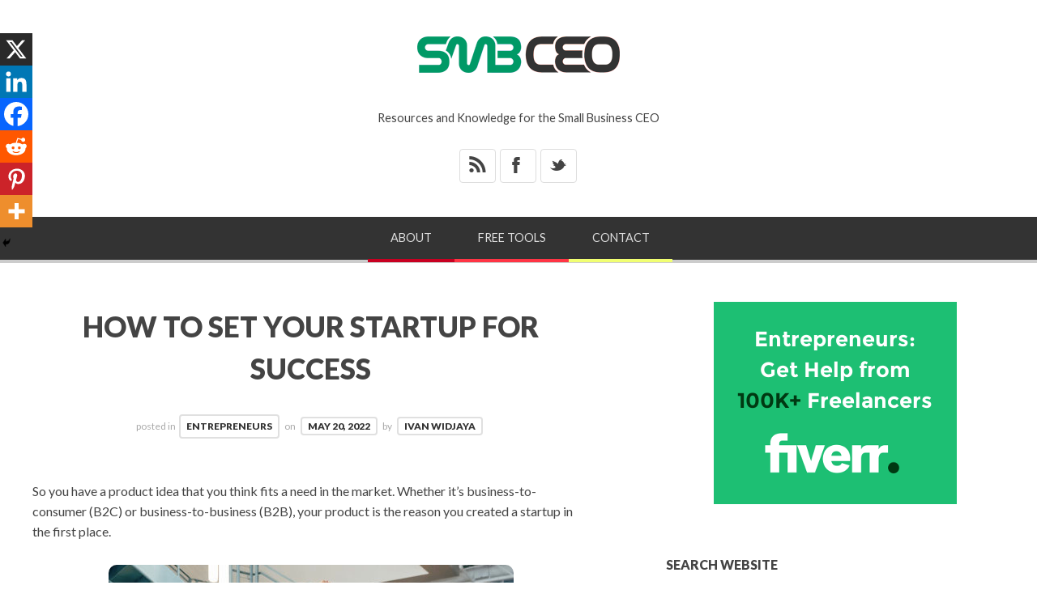

--- FILE ---
content_type: text/html; charset=UTF-8
request_url: https://www.smbceo.com/2022/05/20/how-to-set-your-startup-for-success/
body_size: 21206
content:
<!doctype html>

<html lang="en-US">
<head>
	<meta charset="UTF-8">
    <meta name="viewport" content="width=device-width, initial-scale=1, maximum-scale=1">
    <meta http-equiv="X-UA-Compatible" content="IE=edge,chrome=1">
	<meta name="google-adsense-account" content="ca-pub-1511023070444742">
    
	<title>How To Set Your Startup For Success - SMALL BUSINESS CEO</title>
    
    <!--[if lte IE 9]>
        <script src="https://www.smbceo.com/wp-content/themes/bloggy-v1-1-4/js/html5shiv.js"></script>
        <script src="https://www.smbceo.com/wp-content/themes/bloggy-v1-1-4/js/selectivizr-min.js"></script>
    <![endif]-->
	
		
	<meta name='robots' content='index, follow, max-image-preview:large, max-snippet:-1, max-video-preview:-1' />

	<!-- This site is optimized with the Yoast SEO plugin v26.7 - https://yoast.com/wordpress/plugins/seo/ -->
	<meta name="description" content="Your product is the reason you created a startup in the first place. Here is how to prepare your startup for success." />
	<link rel="canonical" href="https://www.smbceo.com/2022/05/20/how-to-set-your-startup-for-success/" />
	<meta property="og:locale" content="en_US" />
	<meta property="og:type" content="article" />
	<meta property="og:title" content="How To Set Your Startup For Success - SMALL BUSINESS CEO" />
	<meta property="og:description" content="Your product is the reason you created a startup in the first place. Here is how to prepare your startup for success." />
	<meta property="og:url" content="https://www.smbceo.com/2022/05/20/how-to-set-your-startup-for-success/" />
	<meta property="og:site_name" content="SMALL BUSINESS CEO" />
	<meta property="article:publisher" content="https://www.facebook.com/smbceo" />
	<meta property="article:published_time" content="2022-05-20T14:29:41+00:00" />
	<meta property="og:image" content="https://smbceo.com/wp-content/uploads/2022/05/startup-team-500-5.jpg" />
	<meta name="author" content="Ivan Widjaya" />
	<meta name="twitter:card" content="summary_large_image" />
	<meta name="twitter:creator" content="@smbizceo" />
	<meta name="twitter:site" content="@smbizceo" />
	<meta name="twitter:label1" content="Written by" />
	<meta name="twitter:data1" content="Ivan Widjaya" />
	<meta name="twitter:label2" content="Est. reading time" />
	<meta name="twitter:data2" content="4 minutes" />
	<script type="application/ld+json" class="yoast-schema-graph">{"@context":"https://schema.org","@graph":[{"@type":"Article","@id":"https://www.smbceo.com/2022/05/20/how-to-set-your-startup-for-success/#article","isPartOf":{"@id":"https://www.smbceo.com/2022/05/20/how-to-set-your-startup-for-success/"},"author":{"name":"Ivan Widjaya","@id":"https://www.smbceo.com/#/schema/person/a41d507a08576a7167213911e4093cfb"},"headline":"How To Set Your Startup For Success","datePublished":"2022-05-20T14:29:41+00:00","mainEntityOfPage":{"@id":"https://www.smbceo.com/2022/05/20/how-to-set-your-startup-for-success/"},"wordCount":792,"commentCount":0,"publisher":{"@id":"https://www.smbceo.com/#organization"},"image":{"@id":"https://www.smbceo.com/2022/05/20/how-to-set-your-startup-for-success/#primaryimage"},"thumbnailUrl":"https://smbceo.com/wp-content/uploads/2022/05/startup-team-500-5.jpg","keywords":["startup success"],"articleSection":["Entrepreneurs"],"inLanguage":"en-US","potentialAction":[{"@type":"CommentAction","name":"Comment","target":["https://www.smbceo.com/2022/05/20/how-to-set-your-startup-for-success/#respond"]}]},{"@type":"WebPage","@id":"https://www.smbceo.com/2022/05/20/how-to-set-your-startup-for-success/","url":"https://www.smbceo.com/2022/05/20/how-to-set-your-startup-for-success/","name":"How To Set Your Startup For Success - SMALL BUSINESS CEO","isPartOf":{"@id":"https://www.smbceo.com/#website"},"primaryImageOfPage":{"@id":"https://www.smbceo.com/2022/05/20/how-to-set-your-startup-for-success/#primaryimage"},"image":{"@id":"https://www.smbceo.com/2022/05/20/how-to-set-your-startup-for-success/#primaryimage"},"thumbnailUrl":"https://smbceo.com/wp-content/uploads/2022/05/startup-team-500-5.jpg","datePublished":"2022-05-20T14:29:41+00:00","description":"Your product is the reason you created a startup in the first place. Here is how to prepare your startup for success.","breadcrumb":{"@id":"https://www.smbceo.com/2022/05/20/how-to-set-your-startup-for-success/#breadcrumb"},"inLanguage":"en-US","potentialAction":[{"@type":"ReadAction","target":["https://www.smbceo.com/2022/05/20/how-to-set-your-startup-for-success/"]}]},{"@type":"ImageObject","inLanguage":"en-US","@id":"https://www.smbceo.com/2022/05/20/how-to-set-your-startup-for-success/#primaryimage","url":"https://smbceo.com/wp-content/uploads/2022/05/startup-team-500-5.jpg","contentUrl":"https://smbceo.com/wp-content/uploads/2022/05/startup-team-500-5.jpg"},{"@type":"BreadcrumbList","@id":"https://www.smbceo.com/2022/05/20/how-to-set-your-startup-for-success/#breadcrumb","itemListElement":[{"@type":"ListItem","position":1,"name":"Home","item":"https://www.smbceo.com/"},{"@type":"ListItem","position":2,"name":"How To Set Your Startup For Success"}]},{"@type":"WebSite","@id":"https://www.smbceo.com/#website","url":"https://www.smbceo.com/","name":"Small Business CEO","description":"Resources and Knowledge for the Small Business CEO","publisher":{"@id":"https://www.smbceo.com/#organization"},"alternateName":"SMBCEO","potentialAction":[{"@type":"SearchAction","target":{"@type":"EntryPoint","urlTemplate":"https://www.smbceo.com/?s={search_term_string}"},"query-input":{"@type":"PropertyValueSpecification","valueRequired":true,"valueName":"search_term_string"}}],"inLanguage":"en-US"},{"@type":"Organization","@id":"https://www.smbceo.com/#organization","name":"Small Business CEO","alternateName":"SMBCEO","url":"https://www.smbceo.com/","logo":{"@type":"ImageObject","inLanguage":"en-US","@id":"https://www.smbceo.com/#/schema/logo/image/","url":"https://www.smbceo.com/wp-content/uploads/2022/03/smbceo-200x200-1.jpg","contentUrl":"https://www.smbceo.com/wp-content/uploads/2022/03/smbceo-200x200-1.jpg","width":300,"height":300,"caption":"Small Business CEO"},"image":{"@id":"https://www.smbceo.com/#/schema/logo/image/"},"sameAs":["https://www.facebook.com/smbceo","https://x.com/smbizceo"]},{"@type":"Person","@id":"https://www.smbceo.com/#/schema/person/a41d507a08576a7167213911e4093cfb","name":"Ivan Widjaya","image":{"@type":"ImageObject","inLanguage":"en-US","@id":"https://www.smbceo.com/#/schema/person/image/","url":"https://secure.gravatar.com/avatar/7ac115a73c49d62f461670da0b49367e8df4244e8905c313d75715686bab1ba7?s=96&d=mm&r=g","contentUrl":"https://secure.gravatar.com/avatar/7ac115a73c49d62f461670da0b49367e8df4244e8905c313d75715686bab1ba7?s=96&d=mm&r=g","caption":"Ivan Widjaya"},"description":"Ivan Widjaya is the Owner of SMBCEO.com, as well as several other business blogs/online magazines. He is a Web publisher, Web property investor, blogger and Web property builder.","url":"https://www.smbceo.com/author/ivan-widjaya/"}]}</script>
	<!-- / Yoast SEO plugin. -->


<link rel='dns-prefetch' href='//fonts.googleapis.com' />
<style id='wp-img-auto-sizes-contain-inline-css' type='text/css'>
img:is([sizes=auto i],[sizes^="auto," i]){contain-intrinsic-size:3000px 1500px}
/*# sourceURL=wp-img-auto-sizes-contain-inline-css */
</style>
<style id='wp-block-library-inline-css' type='text/css'>
:root{--wp-block-synced-color:#7a00df;--wp-block-synced-color--rgb:122,0,223;--wp-bound-block-color:var(--wp-block-synced-color);--wp-editor-canvas-background:#ddd;--wp-admin-theme-color:#007cba;--wp-admin-theme-color--rgb:0,124,186;--wp-admin-theme-color-darker-10:#006ba1;--wp-admin-theme-color-darker-10--rgb:0,107,160.5;--wp-admin-theme-color-darker-20:#005a87;--wp-admin-theme-color-darker-20--rgb:0,90,135;--wp-admin-border-width-focus:2px}@media (min-resolution:192dpi){:root{--wp-admin-border-width-focus:1.5px}}.wp-element-button{cursor:pointer}:root .has-very-light-gray-background-color{background-color:#eee}:root .has-very-dark-gray-background-color{background-color:#313131}:root .has-very-light-gray-color{color:#eee}:root .has-very-dark-gray-color{color:#313131}:root .has-vivid-green-cyan-to-vivid-cyan-blue-gradient-background{background:linear-gradient(135deg,#00d084,#0693e3)}:root .has-purple-crush-gradient-background{background:linear-gradient(135deg,#34e2e4,#4721fb 50%,#ab1dfe)}:root .has-hazy-dawn-gradient-background{background:linear-gradient(135deg,#faaca8,#dad0ec)}:root .has-subdued-olive-gradient-background{background:linear-gradient(135deg,#fafae1,#67a671)}:root .has-atomic-cream-gradient-background{background:linear-gradient(135deg,#fdd79a,#004a59)}:root .has-nightshade-gradient-background{background:linear-gradient(135deg,#330968,#31cdcf)}:root .has-midnight-gradient-background{background:linear-gradient(135deg,#020381,#2874fc)}:root{--wp--preset--font-size--normal:16px;--wp--preset--font-size--huge:42px}.has-regular-font-size{font-size:1em}.has-larger-font-size{font-size:2.625em}.has-normal-font-size{font-size:var(--wp--preset--font-size--normal)}.has-huge-font-size{font-size:var(--wp--preset--font-size--huge)}.has-text-align-center{text-align:center}.has-text-align-left{text-align:left}.has-text-align-right{text-align:right}.has-fit-text{white-space:nowrap!important}#end-resizable-editor-section{display:none}.aligncenter{clear:both}.items-justified-left{justify-content:flex-start}.items-justified-center{justify-content:center}.items-justified-right{justify-content:flex-end}.items-justified-space-between{justify-content:space-between}.screen-reader-text{border:0;clip-path:inset(50%);height:1px;margin:-1px;overflow:hidden;padding:0;position:absolute;width:1px;word-wrap:normal!important}.screen-reader-text:focus{background-color:#ddd;clip-path:none;color:#444;display:block;font-size:1em;height:auto;left:5px;line-height:normal;padding:15px 23px 14px;text-decoration:none;top:5px;width:auto;z-index:100000}html :where(.has-border-color){border-style:solid}html :where([style*=border-top-color]){border-top-style:solid}html :where([style*=border-right-color]){border-right-style:solid}html :where([style*=border-bottom-color]){border-bottom-style:solid}html :where([style*=border-left-color]){border-left-style:solid}html :where([style*=border-width]){border-style:solid}html :where([style*=border-top-width]){border-top-style:solid}html :where([style*=border-right-width]){border-right-style:solid}html :where([style*=border-bottom-width]){border-bottom-style:solid}html :where([style*=border-left-width]){border-left-style:solid}html :where(img[class*=wp-image-]){height:auto;max-width:100%}:where(figure){margin:0 0 1em}html :where(.is-position-sticky){--wp-admin--admin-bar--position-offset:var(--wp-admin--admin-bar--height,0px)}@media screen and (max-width:600px){html :where(.is-position-sticky){--wp-admin--admin-bar--position-offset:0px}}

/*# sourceURL=wp-block-library-inline-css */
</style><style id='global-styles-inline-css' type='text/css'>
:root{--wp--preset--aspect-ratio--square: 1;--wp--preset--aspect-ratio--4-3: 4/3;--wp--preset--aspect-ratio--3-4: 3/4;--wp--preset--aspect-ratio--3-2: 3/2;--wp--preset--aspect-ratio--2-3: 2/3;--wp--preset--aspect-ratio--16-9: 16/9;--wp--preset--aspect-ratio--9-16: 9/16;--wp--preset--color--black: #000000;--wp--preset--color--cyan-bluish-gray: #abb8c3;--wp--preset--color--white: #ffffff;--wp--preset--color--pale-pink: #f78da7;--wp--preset--color--vivid-red: #cf2e2e;--wp--preset--color--luminous-vivid-orange: #ff6900;--wp--preset--color--luminous-vivid-amber: #fcb900;--wp--preset--color--light-green-cyan: #7bdcb5;--wp--preset--color--vivid-green-cyan: #00d084;--wp--preset--color--pale-cyan-blue: #8ed1fc;--wp--preset--color--vivid-cyan-blue: #0693e3;--wp--preset--color--vivid-purple: #9b51e0;--wp--preset--gradient--vivid-cyan-blue-to-vivid-purple: linear-gradient(135deg,rgb(6,147,227) 0%,rgb(155,81,224) 100%);--wp--preset--gradient--light-green-cyan-to-vivid-green-cyan: linear-gradient(135deg,rgb(122,220,180) 0%,rgb(0,208,130) 100%);--wp--preset--gradient--luminous-vivid-amber-to-luminous-vivid-orange: linear-gradient(135deg,rgb(252,185,0) 0%,rgb(255,105,0) 100%);--wp--preset--gradient--luminous-vivid-orange-to-vivid-red: linear-gradient(135deg,rgb(255,105,0) 0%,rgb(207,46,46) 100%);--wp--preset--gradient--very-light-gray-to-cyan-bluish-gray: linear-gradient(135deg,rgb(238,238,238) 0%,rgb(169,184,195) 100%);--wp--preset--gradient--cool-to-warm-spectrum: linear-gradient(135deg,rgb(74,234,220) 0%,rgb(151,120,209) 20%,rgb(207,42,186) 40%,rgb(238,44,130) 60%,rgb(251,105,98) 80%,rgb(254,248,76) 100%);--wp--preset--gradient--blush-light-purple: linear-gradient(135deg,rgb(255,206,236) 0%,rgb(152,150,240) 100%);--wp--preset--gradient--blush-bordeaux: linear-gradient(135deg,rgb(254,205,165) 0%,rgb(254,45,45) 50%,rgb(107,0,62) 100%);--wp--preset--gradient--luminous-dusk: linear-gradient(135deg,rgb(255,203,112) 0%,rgb(199,81,192) 50%,rgb(65,88,208) 100%);--wp--preset--gradient--pale-ocean: linear-gradient(135deg,rgb(255,245,203) 0%,rgb(182,227,212) 50%,rgb(51,167,181) 100%);--wp--preset--gradient--electric-grass: linear-gradient(135deg,rgb(202,248,128) 0%,rgb(113,206,126) 100%);--wp--preset--gradient--midnight: linear-gradient(135deg,rgb(2,3,129) 0%,rgb(40,116,252) 100%);--wp--preset--font-size--small: 13px;--wp--preset--font-size--medium: 20px;--wp--preset--font-size--large: 36px;--wp--preset--font-size--x-large: 42px;--wp--preset--spacing--20: 0.44rem;--wp--preset--spacing--30: 0.67rem;--wp--preset--spacing--40: 1rem;--wp--preset--spacing--50: 1.5rem;--wp--preset--spacing--60: 2.25rem;--wp--preset--spacing--70: 3.38rem;--wp--preset--spacing--80: 5.06rem;--wp--preset--shadow--natural: 6px 6px 9px rgba(0, 0, 0, 0.2);--wp--preset--shadow--deep: 12px 12px 50px rgba(0, 0, 0, 0.4);--wp--preset--shadow--sharp: 6px 6px 0px rgba(0, 0, 0, 0.2);--wp--preset--shadow--outlined: 6px 6px 0px -3px rgb(255, 255, 255), 6px 6px rgb(0, 0, 0);--wp--preset--shadow--crisp: 6px 6px 0px rgb(0, 0, 0);}:where(.is-layout-flex){gap: 0.5em;}:where(.is-layout-grid){gap: 0.5em;}body .is-layout-flex{display: flex;}.is-layout-flex{flex-wrap: wrap;align-items: center;}.is-layout-flex > :is(*, div){margin: 0;}body .is-layout-grid{display: grid;}.is-layout-grid > :is(*, div){margin: 0;}:where(.wp-block-columns.is-layout-flex){gap: 2em;}:where(.wp-block-columns.is-layout-grid){gap: 2em;}:where(.wp-block-post-template.is-layout-flex){gap: 1.25em;}:where(.wp-block-post-template.is-layout-grid){gap: 1.25em;}.has-black-color{color: var(--wp--preset--color--black) !important;}.has-cyan-bluish-gray-color{color: var(--wp--preset--color--cyan-bluish-gray) !important;}.has-white-color{color: var(--wp--preset--color--white) !important;}.has-pale-pink-color{color: var(--wp--preset--color--pale-pink) !important;}.has-vivid-red-color{color: var(--wp--preset--color--vivid-red) !important;}.has-luminous-vivid-orange-color{color: var(--wp--preset--color--luminous-vivid-orange) !important;}.has-luminous-vivid-amber-color{color: var(--wp--preset--color--luminous-vivid-amber) !important;}.has-light-green-cyan-color{color: var(--wp--preset--color--light-green-cyan) !important;}.has-vivid-green-cyan-color{color: var(--wp--preset--color--vivid-green-cyan) !important;}.has-pale-cyan-blue-color{color: var(--wp--preset--color--pale-cyan-blue) !important;}.has-vivid-cyan-blue-color{color: var(--wp--preset--color--vivid-cyan-blue) !important;}.has-vivid-purple-color{color: var(--wp--preset--color--vivid-purple) !important;}.has-black-background-color{background-color: var(--wp--preset--color--black) !important;}.has-cyan-bluish-gray-background-color{background-color: var(--wp--preset--color--cyan-bluish-gray) !important;}.has-white-background-color{background-color: var(--wp--preset--color--white) !important;}.has-pale-pink-background-color{background-color: var(--wp--preset--color--pale-pink) !important;}.has-vivid-red-background-color{background-color: var(--wp--preset--color--vivid-red) !important;}.has-luminous-vivid-orange-background-color{background-color: var(--wp--preset--color--luminous-vivid-orange) !important;}.has-luminous-vivid-amber-background-color{background-color: var(--wp--preset--color--luminous-vivid-amber) !important;}.has-light-green-cyan-background-color{background-color: var(--wp--preset--color--light-green-cyan) !important;}.has-vivid-green-cyan-background-color{background-color: var(--wp--preset--color--vivid-green-cyan) !important;}.has-pale-cyan-blue-background-color{background-color: var(--wp--preset--color--pale-cyan-blue) !important;}.has-vivid-cyan-blue-background-color{background-color: var(--wp--preset--color--vivid-cyan-blue) !important;}.has-vivid-purple-background-color{background-color: var(--wp--preset--color--vivid-purple) !important;}.has-black-border-color{border-color: var(--wp--preset--color--black) !important;}.has-cyan-bluish-gray-border-color{border-color: var(--wp--preset--color--cyan-bluish-gray) !important;}.has-white-border-color{border-color: var(--wp--preset--color--white) !important;}.has-pale-pink-border-color{border-color: var(--wp--preset--color--pale-pink) !important;}.has-vivid-red-border-color{border-color: var(--wp--preset--color--vivid-red) !important;}.has-luminous-vivid-orange-border-color{border-color: var(--wp--preset--color--luminous-vivid-orange) !important;}.has-luminous-vivid-amber-border-color{border-color: var(--wp--preset--color--luminous-vivid-amber) !important;}.has-light-green-cyan-border-color{border-color: var(--wp--preset--color--light-green-cyan) !important;}.has-vivid-green-cyan-border-color{border-color: var(--wp--preset--color--vivid-green-cyan) !important;}.has-pale-cyan-blue-border-color{border-color: var(--wp--preset--color--pale-cyan-blue) !important;}.has-vivid-cyan-blue-border-color{border-color: var(--wp--preset--color--vivid-cyan-blue) !important;}.has-vivid-purple-border-color{border-color: var(--wp--preset--color--vivid-purple) !important;}.has-vivid-cyan-blue-to-vivid-purple-gradient-background{background: var(--wp--preset--gradient--vivid-cyan-blue-to-vivid-purple) !important;}.has-light-green-cyan-to-vivid-green-cyan-gradient-background{background: var(--wp--preset--gradient--light-green-cyan-to-vivid-green-cyan) !important;}.has-luminous-vivid-amber-to-luminous-vivid-orange-gradient-background{background: var(--wp--preset--gradient--luminous-vivid-amber-to-luminous-vivid-orange) !important;}.has-luminous-vivid-orange-to-vivid-red-gradient-background{background: var(--wp--preset--gradient--luminous-vivid-orange-to-vivid-red) !important;}.has-very-light-gray-to-cyan-bluish-gray-gradient-background{background: var(--wp--preset--gradient--very-light-gray-to-cyan-bluish-gray) !important;}.has-cool-to-warm-spectrum-gradient-background{background: var(--wp--preset--gradient--cool-to-warm-spectrum) !important;}.has-blush-light-purple-gradient-background{background: var(--wp--preset--gradient--blush-light-purple) !important;}.has-blush-bordeaux-gradient-background{background: var(--wp--preset--gradient--blush-bordeaux) !important;}.has-luminous-dusk-gradient-background{background: var(--wp--preset--gradient--luminous-dusk) !important;}.has-pale-ocean-gradient-background{background: var(--wp--preset--gradient--pale-ocean) !important;}.has-electric-grass-gradient-background{background: var(--wp--preset--gradient--electric-grass) !important;}.has-midnight-gradient-background{background: var(--wp--preset--gradient--midnight) !important;}.has-small-font-size{font-size: var(--wp--preset--font-size--small) !important;}.has-medium-font-size{font-size: var(--wp--preset--font-size--medium) !important;}.has-large-font-size{font-size: var(--wp--preset--font-size--large) !important;}.has-x-large-font-size{font-size: var(--wp--preset--font-size--x-large) !important;}
/*# sourceURL=global-styles-inline-css */
</style>

<style id='classic-theme-styles-inline-css' type='text/css'>
/*! This file is auto-generated */
.wp-block-button__link{color:#fff;background-color:#32373c;border-radius:9999px;box-shadow:none;text-decoration:none;padding:calc(.667em + 2px) calc(1.333em + 2px);font-size:1.125em}.wp-block-file__button{background:#32373c;color:#fff;text-decoration:none}
/*# sourceURL=/wp-includes/css/classic-themes.min.css */
</style>
<link rel='stylesheet' id='ce_responsive-css' href='https://www.smbceo.com/wp-content/plugins/simple-embed-code/css/video-container.min.css?ver=2.5.1' type='text/css' media='all' />
<link rel='stylesheet' id='ez-toc-css' href='https://www.smbceo.com/wp-content/plugins/easy-table-of-contents/assets/css/screen.min.css?ver=2.0.80' type='text/css' media='all' />
<style id='ez-toc-inline-css' type='text/css'>
div#ez-toc-container .ez-toc-title {font-size: 120%;}div#ez-toc-container .ez-toc-title {font-weight: 700;}div#ez-toc-container ul li , div#ez-toc-container ul li a {font-size: 100%;}div#ez-toc-container ul li , div#ez-toc-container ul li a {font-weight: 500;}div#ez-toc-container nav ul ul li {font-size: 90%;}div#ez-toc-container {width: 100%;}.ez-toc-box-title {font-weight: bold; margin-bottom: 10px; text-align: center; text-transform: uppercase; letter-spacing: 1px; color: #666; padding-bottom: 5px;position:absolute;top:-4%;left:5%;background-color: inherit;transition: top 0.3s ease;}.ez-toc-box-title.toc-closed {top:-25%;}
.ez-toc-container-direction {direction: ltr;}.ez-toc-counter ul {direction: ltr;counter-reset: item ;}.ez-toc-counter nav ul li a::before {content: counter(item, square) '  ';margin-right: .2em; counter-increment: item;flex-grow: 0;flex-shrink: 0;float: left; }.ez-toc-widget-direction {direction: ltr;}.ez-toc-widget-container ul {direction: ltr;counter-reset: item ;}.ez-toc-widget-container nav ul li a::before {content: counter(item, square) '  ';margin-right: .2em; counter-increment: item;flex-grow: 0;flex-shrink: 0;float: left; }
/*# sourceURL=ez-toc-inline-css */
</style>
<link rel='stylesheet' id='lato-css' href='https://fonts.googleapis.com/css?family=Lato%3A100%2C300%2C400%2C700%2C900%2C100italic%2C300italic%2C400italic%2C700italic%2C900italic&#038;ver=6.9' type='text/css' media='all' />
<link rel='stylesheet' id='clicker-script-css' href='https://fonts.googleapis.com/css?family=Clicker+Script&#038;ver=6.9' type='text/css' media='all' />
<link rel='stylesheet' id='print-css' href='https://www.smbceo.com/wp-content/themes/bloggy-v1-1-4/css/print.css' type='text/css' media='print' />
<link rel='stylesheet' id='grid-css' href='https://www.smbceo.com/wp-content/themes/bloggy-v1-1-4/css/grid.css?ver=6.9' type='text/css' media='all' />
<link rel='stylesheet' id='normalize-css' href='https://www.smbceo.com/wp-content/themes/bloggy-v1-1-4/css/normalize.css?ver=6.9' type='text/css' media='all' />
<link rel='stylesheet' id='font-awesome-css' href='https://www.smbceo.com/wp-content/themes/bloggy-v1-1-4/css/font-awesome.css?ver=6.9' type='text/css' media='all' />
<link rel='stylesheet' id='google-code-prettify-css' href='https://www.smbceo.com/wp-content/themes/bloggy-v1-1-4/js/google-code-prettify/prettify.css?ver=6.9' type='text/css' media='all' />
<link rel='stylesheet' id='uniform-css' href='https://www.smbceo.com/wp-content/themes/bloggy-v1-1-4/css/uniform.default.css?ver=6.9' type='text/css' media='all' />
<link rel='stylesheet' id='flexslider-css' href='https://www.smbceo.com/wp-content/themes/bloggy-v1-1-4/css/flexslider.css?ver=6.9' type='text/css' media='all' />
<link rel='stylesheet' id='mediaelementplayer-css' href='https://www.smbceo.com/wp-content/themes/bloggy-v1-1-4/js/mediaelement/mediaelementplayer.css?ver=6.9' type='text/css' media='all' />
<link rel='stylesheet' id='gamma-gallery-css' href='https://www.smbceo.com/wp-content/themes/bloggy-v1-1-4/css/gamma-gallery.css?ver=6.9' type='text/css' media='all' />
<link rel='stylesheet' id='main-css' href='https://www.smbceo.com/wp-content/themes/bloggy-v1-1-4/css/main.css?ver=6.9' type='text/css' media='all' />
<link rel='stylesheet' id='fancybox-css' href='https://www.smbceo.com/wp-content/themes/bloggy-v1-1-4/css/jquery.fancybox-1.3.4.css?ver=6.9' type='text/css' media='all' />
<link rel='stylesheet' id='wp-fix-css' href='https://www.smbceo.com/wp-content/themes/bloggy-v1-1-4/css/wp-fix.css?ver=6.9' type='text/css' media='all' />
<link rel='stylesheet' id='mm-compiled-options-mobmenu-css' href='https://www.smbceo.com/wp-content/uploads/dynamic-mobmenu.css?ver=2.8.8-175' type='text/css' media='all' />
<link rel='stylesheet' id='mm-google-webfont-lato-css' href='//fonts.googleapis.com/css?family=Lato%3Ainherit%2C400&#038;subset=latin%2Clatin-ext&#038;ver=6.9' type='text/css' media='all' />
<link rel='stylesheet' id='heateor_sss_frontend_css-css' href='https://www.smbceo.com/wp-content/plugins/sassy-social-share/public/css/sassy-social-share-public.css?ver=3.3.79' type='text/css' media='all' />
<style id='heateor_sss_frontend_css-inline-css' type='text/css'>
.heateor_sss_button_instagram span.heateor_sss_svg,a.heateor_sss_instagram span.heateor_sss_svg{background:radial-gradient(circle at 30% 107%,#fdf497 0,#fdf497 5%,#fd5949 45%,#d6249f 60%,#285aeb 90%)}.heateor_sss_horizontal_sharing .heateor_sss_svg,.heateor_sss_standard_follow_icons_container .heateor_sss_svg{color:#fff;border-width:0px;border-style:solid;border-color:transparent}.heateor_sss_horizontal_sharing .heateorSssTCBackground{color:#666}.heateor_sss_horizontal_sharing span.heateor_sss_svg:hover,.heateor_sss_standard_follow_icons_container span.heateor_sss_svg:hover{border-color:transparent;}.heateor_sss_vertical_sharing span.heateor_sss_svg,.heateor_sss_floating_follow_icons_container span.heateor_sss_svg{color:#fff;border-width:0px;border-style:solid;border-color:transparent;}.heateor_sss_vertical_sharing .heateorSssTCBackground{color:#666;}.heateor_sss_vertical_sharing span.heateor_sss_svg:hover,.heateor_sss_floating_follow_icons_container span.heateor_sss_svg:hover{border-color:transparent;}@media screen and (max-width:783px) {.heateor_sss_vertical_sharing{display:none!important}}div.heateor_sss_mobile_footer{display:none;}@media screen and (max-width:783px){div.heateor_sss_bottom_sharing .heateorSssTCBackground{background-color:white}div.heateor_sss_bottom_sharing{width:100%!important;left:0!important;}div.heateor_sss_bottom_sharing a{width:16.666666666667% !important;}div.heateor_sss_bottom_sharing .heateor_sss_svg{width: 100% !important;}div.heateor_sss_bottom_sharing div.heateorSssTotalShareCount{font-size:1em!important;line-height:28px!important}div.heateor_sss_bottom_sharing div.heateorSssTotalShareText{font-size:.7em!important;line-height:0px!important}div.heateor_sss_mobile_footer{display:block;height:40px;}.heateor_sss_bottom_sharing{padding:0!important;display:block!important;width:auto!important;bottom:-2px!important;top: auto!important;}.heateor_sss_bottom_sharing .heateor_sss_square_count{line-height:inherit;}.heateor_sss_bottom_sharing .heateorSssSharingArrow{display:none;}.heateor_sss_bottom_sharing .heateorSssTCBackground{margin-right:1.1em!important}}
/*# sourceURL=heateor_sss_frontend_css-inline-css */
</style>
<link rel='stylesheet' id='cssmobmenu-icons-css' href='https://www.smbceo.com/wp-content/plugins/mobile-menu/includes/css/mobmenu-icons.css?ver=6.9' type='text/css' media='all' />
<link rel='stylesheet' id='cssmobmenu-css' href='https://www.smbceo.com/wp-content/plugins/mobile-menu/includes/css/mobmenu.css?ver=2.8.8' type='text/css' media='all' />
<script type="text/javascript" src="https://www.smbceo.com/wp-includes/js/jquery/jquery.min.js?ver=3.7.1" id="jquery-core-js"></script>
<script type="text/javascript" src="https://www.smbceo.com/wp-includes/js/jquery/jquery-migrate.min.js?ver=3.4.1" id="jquery-migrate-js"></script>
<script type="text/javascript" src="https://www.smbceo.com/wp-content/plugins/mobile-menu/includes/js/mobmenu.js?ver=2.8.8" id="mobmenujs-js"></script>
			<link rel="stylesheet" type="text/css" href="https://www.smbceo.com/wp-content/themes/bloggy-child/style.css">
		<link rel="shortcut icon" href="https://smbceo.com/images/favicon.png">
<link rel="apple-touch-icon-precomposed" href="https://smbceo.com/images/smbceo-socmed-flat-57x57.png">
<link rel="apple-touch-icon-precomposed" sizes="72x72" href="https://smbceo.com/images/smbceo-socmed-flat-72x72.png">
<link rel="apple-touch-icon-precomposed" sizes="114x114" href="https://smbceo.com/images/smbceo-socmed-flat-114x114.png">
<link rel="apple-touch-icon-precomposed" sizes="144x144" href="https://smbceo.com/images/smbceo-socmed-flat-144x144.png">
<link rel="stylesheet" type="text/css" href="https://fonts.googleapis.com/css?family=Clicker+Script">
<link rel="stylesheet" type="text/css" href="https://fonts.googleapis.com/css?family=Lato">
<link rel="stylesheet" type="text/css" href="https://fonts.googleapis.com/css?family=Lato">
<link rel="stylesheet" type="text/css" href="https://fonts.googleapis.com/css?family=Lato">

<style type="text/css">
a { color: #009966; }
a:hover { color: #48B814; }
.main-navigation > ul > .current_page_item > a,
.main-navigation > ul > .current-menu-item > a,
{
	color: #ffffff;
}
h1.site-title, h1.site-title a { font-family: "Clicker Script", Georgia, serif; }
h1, h2, h3, h4, h5, h6 { font-family: "Lato", Georgia, serif; }
.main-navigation ul li { font-family: "Lato", Georgia, serif; }
html { font-family: "Lato", Georgia, serif; }
</style>
		<style type="text/css">
img.aligncenter {
-webkit-border-radius: 10px;
-moz-border-radius: 10px;
border-radius: 10px;
}
</style>
<link rel="icon" href="https://www.smbceo.com/wp-content/uploads/2022/03/smbceo-icon-64-57x57.png" sizes="32x32" />
<link rel="icon" href="https://www.smbceo.com/wp-content/uploads/2022/03/smbceo-icon-64.png" sizes="192x192" />
<link rel="apple-touch-icon" href="https://www.smbceo.com/wp-content/uploads/2022/03/smbceo-icon-64.png" />
<meta name="msapplication-TileImage" content="https://www.smbceo.com/wp-content/uploads/2022/03/smbceo-icon-64.png" />
		<style type="text/css" id="wp-custom-css">
			.menu { display:none; }
#header-search-link { display:none;}		</style>
		</head>

<body class="wp-singular post-template-default single single-post postid-21738 single-format-standard wp-theme-bloggy-v1-1-4 wp-child-theme-bloggy-child mob-menu-slideout-over">

    <div id="page" class="hfeed site"> 
        <header class="site-header wrapper" role="banner">
			<div class="row">
			    <hgroup>
					<h1 class="site-title">
															<a rel="home" href="https://www.smbceo.com/">
										<img alt="SMALL BUSINESS CEO" src="https://smbceo.com/images/smbceo-logo.png">
									</a>
													</h1>
					<!-- end .site-title -->
					
					<h2 class="site-description">
						Resources and Knowledge for the Small Business CEO					</h2>
					<!-- end .site-description -->
			    </hgroup>
				
				<div id="text-9">			<div class="textwidget"><ul class="social">
<li><a target="_blank" class="rss" href="https://feeds.feedburner.com/smbceo">&#42;</a></li>
<li><a target="_blank" class="facebook" href="https://www.facebook.com/smbceo">&#88;</a></li>
<li><a target="_blank" class="twitter" href="https://twitter.com/smbizceo">&#95;</a></li>
</ul></div>
		</div>				
			    <nav id="site-navigation" class="main-navigation clearfix" role="navigation">
					<ul id="nav" class="menu-custom"><li id="menu-item-14629" class="menu-item menu-item-type-post_type menu-item-object-page menu-item-14629"><a href="https://www.smbceo.com/about/">About</a></li>
<li id="menu-item-14630" class="menu-item menu-item-type-post_type menu-item-object-page menu-item-14630"><a href="https://www.smbceo.com/free-small-business-tools/">Free Tools</a></li>
<li id="menu-item-14632" class="menu-item menu-item-type-post_type menu-item-object-page menu-item-14632"><a href="https://www.smbceo.com/contact/">Contact</a></li>
</ul>								<a id="header-search-link" title="Search"></a>
												
			    </nav>
			    <!-- end #site-navigation -->

                <div class="header-search">
                    <form id="search-form" role="search" method="get" action="https://www.smbceo.com/">
						<input type="text" id="search" name="s" value="" placeholder="ENTER KEYWORD" required="required">
						
						<input type="submit" id="search-submit" title="Search" value="&#8594;">
                    </form>
                </div>

				<!-- end .header-search -->
				

			</div>
			<!-- end .row -->
        </header>
        <!-- end .site-header -->
		
				</div>
        <section id="main" class="middle wrapper">
			<div class="row row-fluid ">
<div id="primary" class="site-content span7">
	<div id="content" role="main">
		<div class="blog-single">
										<article id="post-21738" class="clearfix post-21738 post type-post status-publish format-standard hentry category-entrepreneurs tag-startup-success">
								<header class="entry-header">
																		<h1 class="entry-title" >How To Set Your Startup For Success</h1>
								</header>
								<!-- end .entry-header -->
								
								<div class="entry-meta">
									<span class="post-category">
										posted in<a href="https://www.smbceo.com/category/entrepreneurs/" rel="category tag">Entrepreneurs</a>									</span>
									<!-- end .post-category -->
									
									on <a href="https://www.smbceo.com/2022/05/20/how-to-set-your-startup-for-success/" title="9:29 am" rel="bookmark"><time class="entry-date" datetime="2012-11-09T23:15:57+00:00">May 20, 2022</time></a>
									
									<span class="by-author"> by										<span class="author vcard">
											<a class="url fn n" href="https://www.smbceo.com/author/ivan-widjaya/" title="View all posts by Ivan Widjaya" rel="author">Ivan Widjaya</a>
										</span>
										<!-- end .author -->
									</span>
									<!-- end .by-author -->

								</div>
								<!-- end .entry-meta -->
															
								<div class="entry-content">
									<p>So you have a product idea that you think fits a need in the market. Whether it’s business-to-consumer (B2C) or business-to-business (B2B), your product is the reason you created a startup in the first place.</p>
<p><img fetchpriority="high" decoding="async" class="aligncenter size-full wp-image-21739" src="https://smbceo.com/wp-content/uploads/2022/05/startup-team-500-5.jpg" alt="Startup success" width="500" height="333" srcset="https://www.smbceo.com/wp-content/uploads/2022/05/startup-team-500-5.jpg 500w, https://www.smbceo.com/wp-content/uploads/2022/05/startup-team-500-5-300x200.jpg 300w, https://www.smbceo.com/wp-content/uploads/2022/05/startup-team-500-5-150x100.jpg 150w, https://www.smbceo.com/wp-content/uploads/2022/05/startup-team-500-5-400x266.jpg 400w, https://www.smbceo.com/wp-content/uploads/2022/05/startup-team-500-5-200x133.jpg 200w" sizes="(max-width: 500px) 100vw, 500px" /></p>
<p style="text-align: center;"><em>photo credit: Kindel Media / Pexels</em></p>
<div id="ez-toc-container" class="ez-toc-v2_0_80 counter-hierarchy ez-toc-counter ez-toc-grey ez-toc-container-direction">
<div class="ez-toc-title-container">
<p class="ez-toc-title" style="cursor:inherit">Table of Contents</p>
<span class="ez-toc-title-toggle"><a href="#" class="ez-toc-pull-right ez-toc-btn ez-toc-btn-xs ez-toc-btn-default ez-toc-toggle" aria-label="Toggle Table of Content"><span class="ez-toc-js-icon-con"><span class=""><span class="eztoc-hide" style="display:none;">Toggle</span><span class="ez-toc-icon-toggle-span"><svg style="fill: #999;color:#999" xmlns="http://www.w3.org/2000/svg" class="list-377408" width="20px" height="20px" viewBox="0 0 24 24" fill="none"><path d="M6 6H4v2h2V6zm14 0H8v2h12V6zM4 11h2v2H4v-2zm16 0H8v2h12v-2zM4 16h2v2H4v-2zm16 0H8v2h12v-2z" fill="currentColor"></path></svg><svg style="fill: #999;color:#999" class="arrow-unsorted-368013" xmlns="http://www.w3.org/2000/svg" width="10px" height="10px" viewBox="0 0 24 24" version="1.2" baseProfile="tiny"><path d="M18.2 9.3l-6.2-6.3-6.2 6.3c-.2.2-.3.4-.3.7s.1.5.3.7c.2.2.4.3.7.3h11c.3 0 .5-.1.7-.3.2-.2.3-.5.3-.7s-.1-.5-.3-.7zM5.8 14.7l6.2 6.3 6.2-6.3c.2-.2.3-.5.3-.7s-.1-.5-.3-.7c-.2-.2-.4-.3-.7-.3h-11c-.3 0-.5.1-.7.3-.2.2-.3.5-.3.7s.1.5.3.7z"/></svg></span></span></span></a></span></div>
<nav><ul class='ez-toc-list ez-toc-list-level-1 ' ><li class='ez-toc-page-1 ez-toc-heading-level-2'><a class="ez-toc-link ez-toc-heading-1" href="#The_Field_Of_Dreams_Delusion" >The Field Of Dreams Delusion</a></li><li class='ez-toc-page-1 ez-toc-heading-level-2'><a class="ez-toc-link ez-toc-heading-2" href="#Steps_To_Give_Your_Startup_The_Best_Chance_For_Success" >Steps To Give Your Startup The Best Chance For Success</a><ul class='ez-toc-list-level-3' ><li class='ez-toc-heading-level-3'><a class="ez-toc-link ez-toc-heading-3" href="#Prepare_Your_Launch" >Prepare Your Launch</a></li><li class='ez-toc-page-1 ez-toc-heading-level-3'><a class="ez-toc-link ez-toc-heading-4" href="#Plan_For_Growth" >Plan For Growth</a></li><li class='ez-toc-page-1 ez-toc-heading-level-3'><a class="ez-toc-link ez-toc-heading-5" href="#Know_Your_Strengths" >Know Your Strengths</a></li><li class='ez-toc-page-1 ez-toc-heading-level-3'><a class="ez-toc-link ez-toc-heading-6" href="#Apply_Your_Resources" >Apply Your Resources</a></li><li class='ez-toc-page-1 ez-toc-heading-level-3'><a class="ez-toc-link ez-toc-heading-7" href="#Second_Guess_Your_Hypotheses" >Second Guess Your Hypotheses</a></li><li class='ez-toc-page-1 ez-toc-heading-level-3'><a class="ez-toc-link ez-toc-heading-8" href="#Get_Better_Brand_Exposure" >Get Better Brand Exposure</a></li><li class='ez-toc-page-1 ez-toc-heading-level-3'><a class="ez-toc-link ez-toc-heading-9" href="#Increase_Lead_Generation_Strategies" >Increase Lead Generation Strategies</a></li></ul></li></ul></nav></div>
<h2><span class="ez-toc-section" id="The_Field_Of_Dreams_Delusion"></span>The Field Of Dreams Delusion<span class="ez-toc-section-end"></span></h2>
<p>But how do you know that your business will be a success?</p>
<p>You can’t just “Field of Dreams” the business. In the 1980s, a movie with Kevin Costner titled “Field of Dreams” was about an Iowa corn farmer that kept having dreams about a baseball field where all the stars of baseball’s history and lore would play.</p>
<p>The character played by Costner built the field with the idea that if he made it, they would come.</p>
<p>While a nice story, the “Field of Dreams” concept isn’t realistic, especially regarding a business, too many people believe that clients will come flocking if they simply build a website or launch a business.</p>
<p>It doesn’t work that way, sorry.</p>
<p><img decoding="async" class="aligncenter size-full wp-image-19874" src="https://smbceo.com/wp-content/uploads/2021/06/startup-success-500.jpg" alt="Startup success" width="500" height="333" srcset="https://www.smbceo.com/wp-content/uploads/2021/06/startup-success-500.jpg 500w, https://www.smbceo.com/wp-content/uploads/2021/06/startup-success-500-300x200.jpg 300w, https://www.smbceo.com/wp-content/uploads/2021/06/startup-success-500-150x100.jpg 150w, https://www.smbceo.com/wp-content/uploads/2021/06/startup-success-500-400x266.jpg 400w, https://www.smbceo.com/wp-content/uploads/2021/06/startup-success-500-200x133.jpg 200w" sizes="(max-width: 500px) 100vw, 500px" /></p>
<h2><span class="ez-toc-section" id="Steps_To_Give_Your_Startup_The_Best_Chance_For_Success"></span>Steps To Give Your Startup The Best Chance For Success<span class="ez-toc-section-end"></span></h2>
<p>The success and failure of a startup are dependent on a few factors, some of which are in your control and some that aren’t.</p>
<p>However, most <a href="https://www.forbes.com/sites/forbesbusinesscouncil/2020/08/17/secrets-of-the-successful-startup-seven-tips-for-entrepreneurs/?sh=5539ce57192d" target="_blank" rel="noopener">successful startups</a> share a few common things, from well-thought launches to learning on the go, increasing exposure, and future lead generation.</p>
<h3><span class="ez-toc-section" id="Prepare_Your_Launch"></span>Prepare Your Launch<span class="ez-toc-section-end"></span></h3>
<p>As a startup, getting your product and services out in the market is the first step. Don’t fall under the Field of Dreams delusion. You can’t just launch and expect a business, but you also can’t fall under the paralysis by analysis trap either.</p>
<p>The paralysis by analysis trap is when you overthink every aspect of your product.</p>
<p>Perfection is the enemy of the good, and waiting until the product is exactly what you envision will slow your brand growth and stunt your sales.</p>
<p>Think of it this way, if a musician waited until every aspect of a song was perfect, the song would never be released. There will always be slightly off notes, sound levels too loud or soft, and lyrics that need a little refining. If the focus is on perfection, you’ve already lost the game.</p>
<h3><span class="ez-toc-section" id="Plan_For_Growth"></span>Plan For Growth<span class="ez-toc-section-end"></span></h3>
<p>Growth in your business is something you don’t want to just stumble into and be unprepared to adapt and grow. You want to plan on how you can grow, areas you may need to cut back, and know how to quickly pivot toward what is gaining momentum and what seems to be anchoring down your organization.</p>
<h3><span class="ez-toc-section" id="Know_Your_Strengths"></span>Know Your Strengths<span class="ez-toc-section-end"></span></h3>
<p>If you’re a SaaS company selling software, moving into hardware sales probably isn’t your strong suit. Similarly, as the top search engine in the world, Google doesn’t sell guitars. It may be fun, but it is practical for what they do well.</p>
<h3><span class="ez-toc-section" id="Apply_Your_Resources"></span>Apply Your Resources<span class="ez-toc-section-end"></span></h3>
<p>Do it if you have the personnel or other assets that you can apply toward your launch and growth. Whether it’s money, time, or labor, misappropriating resources can severely hinder a startup.</p>
<h3><span class="ez-toc-section" id="Second_Guess_Your_Hypotheses"></span>Second Guess Your Hypotheses<span class="ez-toc-section-end"></span></h3>
<p>Second-guessing all your presumptions is the best way to find holes in your business. Analyzing data on what works and doesn’t will help you reallocate your resources for a more significant impact.</p>
<h3><span class="ez-toc-section" id="Get_Better_Brand_Exposure"></span>Get Better Brand Exposure<span class="ez-toc-section-end"></span></h3>
<p><a href="https://smbceo.com/2022/05/13/branding-tips-when-creating-a-business-from-scratch/" target="_blank" rel="noopener">Getting your brand recognized</a> and your potential customers aware of your offerings doesn&#8217;t have to be through traditional advertising. Unfortunately, traditional advertising is often expensive, and there’s no real way to analyze sales from that type of exposure.</p>
<p>Instead, consider more guerilla-style marketing that has a higher return. Social media, press releases, pop-up sales, and collaborative efforts are good examples.</p>
<p>An example of free brand exposure is the use of press releases.</p>
<p>Utilizing the power of a good press release will increase your brand awareness, drive potential customers and traffic in your direction, and allow you to build a public narrative.</p>
<p>Of course, to do it correctly requires a great communications team, which is one cost too many for many startups. However, utilizing a <a href="https://www.accesswire.com/press-release-distribution" target="_blank" rel="noopener">press release distribution service</a> can be cost-effective if that&#8217;s the case.</p>
<h3><span class="ez-toc-section" id="Increase_Lead_Generation_Strategies"></span>Increase Lead Generation Strategies<span class="ez-toc-section-end"></span></h3>
<p>Too many startups don’t do a good job planning for growth and forget to look at future growth.</p>
<p>Just as you begin to gain some traction and sales is not the time to sit on your laurels. Instead, you need to constantly look at lead generation strategies that build off what you are already doing well.</p>
<p>Once you launch your startup, developing a long-term growth strategy that helps you adapt to various business factors and market forces and continue to strategize your long-term growth is crucial.</p>
<div class='heateor_sss_sharing_container heateor_sss_vertical_sharing heateor_sss_bottom_sharing' style='width:44px;left: -10px;top: 30px;-webkit-box-shadow:none;box-shadow:none;' data-heateor-sss-href='https://www.smbceo.com/2022/05/20/how-to-set-your-startup-for-success/'><div class="heateor_sss_sharing_ul"><a aria-label="X" class="heateor_sss_button_x" href="https://twitter.com/intent/tweet?text=How%20To%20Set%20Your%20Startup%20For%20Success&url=https%3A%2F%2Fwww.smbceo.com%2F2022%2F05%2F20%2Fhow-to-set-your-startup-for-success%2F" title="X" rel="nofollow noopener" target="_blank" style="font-size:32px!important;box-shadow:none;display:inline-block;vertical-align:middle"><span class="heateor_sss_svg heateor_sss_s__default heateor_sss_s_x" style="background-color:#2a2a2a;width:40px;height:40px;margin:0;display:inline-block;opacity:1;float:left;font-size:32px;box-shadow:none;display:inline-block;font-size:16px;padding:0 4px;vertical-align:middle;background-repeat:repeat;overflow:hidden;padding:0;cursor:pointer;box-sizing:content-box"><svg width="100%" height="100%" style="display:block;" focusable="false" aria-hidden="true" xmlns="http://www.w3.org/2000/svg" viewBox="0 0 32 32"><path fill="#fff" d="M21.751 7h3.067l-6.7 7.658L26 25.078h-6.172l-4.833-6.32-5.531 6.32h-3.07l7.167-8.19L6 7h6.328l4.37 5.777L21.75 7Zm-1.076 16.242h1.7L11.404 8.74H9.58l11.094 14.503Z"></path></svg></span></a><a aria-label="Linkedin" class="heateor_sss_button_linkedin" href="https://www.linkedin.com/sharing/share-offsite/?url=https%3A%2F%2Fwww.smbceo.com%2F2022%2F05%2F20%2Fhow-to-set-your-startup-for-success%2F" title="Linkedin" rel="nofollow noopener" target="_blank" style="font-size:32px!important;box-shadow:none;display:inline-block;vertical-align:middle"><span class="heateor_sss_svg heateor_sss_s__default heateor_sss_s_linkedin" style="background-color:#0077b5;width:40px;height:40px;margin:0;display:inline-block;opacity:1;float:left;font-size:32px;box-shadow:none;display:inline-block;font-size:16px;padding:0 4px;vertical-align:middle;background-repeat:repeat;overflow:hidden;padding:0;cursor:pointer;box-sizing:content-box"><svg style="display:block;" focusable="false" aria-hidden="true" xmlns="http://www.w3.org/2000/svg" width="100%" height="100%" viewBox="0 0 32 32"><path d="M6.227 12.61h4.19v13.48h-4.19V12.61zm2.095-6.7a2.43 2.43 0 0 1 0 4.86c-1.344 0-2.428-1.09-2.428-2.43s1.084-2.43 2.428-2.43m4.72 6.7h4.02v1.84h.058c.56-1.058 1.927-2.176 3.965-2.176 4.238 0 5.02 2.792 5.02 6.42v7.395h-4.183v-6.56c0-1.564-.03-3.574-2.178-3.574-2.18 0-2.514 1.7-2.514 3.46v6.668h-4.187V12.61z" fill="#fff"></path></svg></span></a><a aria-label="Facebook" class="heateor_sss_facebook" href="https://www.facebook.com/sharer/sharer.php?u=https%3A%2F%2Fwww.smbceo.com%2F2022%2F05%2F20%2Fhow-to-set-your-startup-for-success%2F" title="Facebook" rel="nofollow noopener" target="_blank" style="font-size:32px!important;box-shadow:none;display:inline-block;vertical-align:middle"><span class="heateor_sss_svg" style="background-color:#0765FE;width:40px;height:40px;margin:0;display:inline-block;opacity:1;float:left;font-size:32px;box-shadow:none;display:inline-block;font-size:16px;padding:0 4px;vertical-align:middle;background-repeat:repeat;overflow:hidden;padding:0;cursor:pointer;box-sizing:content-box"><svg style="display:block;" focusable="false" aria-hidden="true" xmlns="http://www.w3.org/2000/svg" width="100%" height="100%" viewBox="0 0 32 32"><path fill="#fff" d="M28 16c0-6.627-5.373-12-12-12S4 9.373 4 16c0 5.628 3.875 10.35 9.101 11.647v-7.98h-2.474V16H13.1v-1.58c0-4.085 1.849-5.978 5.859-5.978.76 0 2.072.15 2.608.298v3.325c-.283-.03-.775-.045-1.386-.045-1.967 0-2.728.745-2.728 2.683V16h3.92l-.673 3.667h-3.247v8.245C23.395 27.195 28 22.135 28 16Z"></path></svg></span></a><a aria-label="Reddit" class="heateor_sss_button_reddit" href="https://reddit.com/submit?url=https%3A%2F%2Fwww.smbceo.com%2F2022%2F05%2F20%2Fhow-to-set-your-startup-for-success%2F&title=How%20To%20Set%20Your%20Startup%20For%20Success" title="Reddit" rel="nofollow noopener" target="_blank" style="font-size:32px!important;box-shadow:none;display:inline-block;vertical-align:middle"><span class="heateor_sss_svg heateor_sss_s__default heateor_sss_s_reddit" style="background-color:#ff5700;width:40px;height:40px;margin:0;display:inline-block;opacity:1;float:left;font-size:32px;box-shadow:none;display:inline-block;font-size:16px;padding:0 4px;vertical-align:middle;background-repeat:repeat;overflow:hidden;padding:0;cursor:pointer;box-sizing:content-box"><svg style="display:block;" focusable="false" aria-hidden="true" xmlns="http://www.w3.org/2000/svg" width="100%" height="100%" viewBox="-3.5 -3.5 39 39"><path d="M28.543 15.774a2.953 2.953 0 0 0-2.951-2.949 2.882 2.882 0 0 0-1.9.713 14.075 14.075 0 0 0-6.85-2.044l1.38-4.349 3.768.884a2.452 2.452 0 1 0 .24-1.176l-4.274-1a.6.6 0 0 0-.709.4l-1.659 5.224a14.314 14.314 0 0 0-7.316 2.029 2.908 2.908 0 0 0-1.872-.681 2.942 2.942 0 0 0-1.618 5.4 5.109 5.109 0 0 0-.062.765c0 4.158 5.037 7.541 11.229 7.541s11.22-3.383 11.22-7.541a5.2 5.2 0 0 0-.053-.706 2.963 2.963 0 0 0 1.427-2.51zm-18.008 1.88a1.753 1.753 0 0 1 1.73-1.74 1.73 1.73 0 0 1 1.709 1.74 1.709 1.709 0 0 1-1.709 1.711 1.733 1.733 0 0 1-1.73-1.711zm9.565 4.968a5.573 5.573 0 0 1-4.081 1.272h-.032a5.576 5.576 0 0 1-4.087-1.272.6.6 0 0 1 .844-.854 4.5 4.5 0 0 0 3.238.927h.032a4.5 4.5 0 0 0 3.237-.927.6.6 0 1 1 .844.854zm-.331-3.256a1.726 1.726 0 1 1 1.709-1.712 1.717 1.717 0 0 1-1.712 1.712z" fill="#fff"/></svg></span></a><a aria-label="Pinterest" class="heateor_sss_button_pinterest" href="https://www.smbceo.com/2022/05/20/how-to-set-your-startup-for-success/" onclick="event.preventDefault();javascript:void( (function() {var e=document.createElement('script' );e.setAttribute('type','text/javascript' );e.setAttribute('charset','UTF-8' );e.setAttribute('src','//assets.pinterest.com/js/pinmarklet.js?r='+Math.random()*99999999);document.body.appendChild(e)})());" title="Pinterest" rel="noopener" style="font-size:32px!important;box-shadow:none;display:inline-block;vertical-align:middle"><span class="heateor_sss_svg heateor_sss_s__default heateor_sss_s_pinterest" style="background-color:#cc2329;width:40px;height:40px;margin:0;display:inline-block;opacity:1;float:left;font-size:32px;box-shadow:none;display:inline-block;font-size:16px;padding:0 4px;vertical-align:middle;background-repeat:repeat;overflow:hidden;padding:0;cursor:pointer;box-sizing:content-box"><svg style="display:block;" focusable="false" aria-hidden="true" xmlns="http://www.w3.org/2000/svg" width="100%" height="100%" viewBox="-2 -2 35 35"><path fill="#fff" d="M16.539 4.5c-6.277 0-9.442 4.5-9.442 8.253 0 2.272.86 4.293 2.705 5.046.303.125.574.005.662-.33.061-.231.205-.816.27-1.06.088-.331.053-.447-.191-.736-.532-.627-.873-1.439-.873-2.591 0-3.338 2.498-6.327 6.505-6.327 3.548 0 5.497 2.168 5.497 5.062 0 3.81-1.686 7.025-4.188 7.025-1.382 0-2.416-1.142-2.085-2.545.397-1.674 1.166-3.48 1.166-4.689 0-1.081-.581-1.983-1.782-1.983-1.413 0-2.548 1.462-2.548 3.419 0 1.247.421 2.091.421 2.091l-1.699 7.199c-.505 2.137-.076 4.755-.039 5.019.021.158.223.196.314.077.13-.17 1.813-2.247 2.384-4.324.162-.587.929-3.631.929-3.631.46.876 1.801 1.646 3.227 1.646 4.247 0 7.128-3.871 7.128-9.053.003-3.918-3.317-7.568-8.361-7.568z"/></svg></span></a><a class="heateor_sss_more" aria-label="More" title="More" rel="nofollow noopener" style="font-size: 32px!important;border:0;box-shadow:none;display:inline-block!important;font-size:16px;padding:0 4px;vertical-align: middle;display:inline;" href="https://www.smbceo.com/2022/05/20/how-to-set-your-startup-for-success/" onclick="event.preventDefault()"><span class="heateor_sss_svg" style="background-color:#ee8e2d;width:40px;height:40px;margin:0;display:inline-block!important;opacity:1;float:left;font-size:32px!important;box-shadow:none;display:inline-block;font-size:16px;padding:0 4px;vertical-align:middle;display:inline;background-repeat:repeat;overflow:hidden;padding:0;cursor:pointer;box-sizing:content-box;" onclick="heateorSssMoreSharingPopup(this, 'https://www.smbceo.com/2022/05/20/how-to-set-your-startup-for-success/', 'How%20To%20Set%20Your%20Startup%20For%20Success', '' )"><svg xmlns="http://www.w3.org/2000/svg" xmlns:xlink="http://www.w3.org/1999/xlink" viewBox="-.3 0 32 32" version="1.1" width="100%" height="100%" style="display:block;" xml:space="preserve"><g><path fill="#fff" d="M18 14V8h-4v6H8v4h6v6h4v-6h6v-4h-6z" fill-rule="evenodd"></path></g></svg></span></a></div><div class="heateorSssClear"></div></div>									
																	</div>
								<!-- end .entry-content -->
								
																			<footer class="entry-meta post-tags">
												<a href="https://www.smbceo.com/tag/startup-success/" rel="tag">startup success</a>											</footer>
											<!-- end .entry-meta -->
																	</article>
							<!-- end .hentry -->
							
																			<!-- .about-author -->
												<aside class="about-author">
													<h3>ABOUT THE AUTHOR</h3>
													
													<div class="row-fluid author-bio">
														<div class="span2 author-img">
															<a href="https://www.smbceo.com/author/ivan-widjaya/">
																<img alt='Ivan Widjaya' src='https://secure.gravatar.com/avatar/7ac115a73c49d62f461670da0b49367e8df4244e8905c313d75715686bab1ba7?s=170&#038;d=mm&#038;r=g' srcset='https://secure.gravatar.com/avatar/7ac115a73c49d62f461670da0b49367e8df4244e8905c313d75715686bab1ba7?s=340&#038;d=mm&#038;r=g 2x' class='avatar avatar-170 photo' height='170' width='170' loading='lazy' decoding='async'/>															</a>
														</div>
														<!-- end .author-img -->
														
														<!-- .author-info -->
														<div class="span10 author-info">
															<h4 class="author-name">Ivan Widjaya</h4>
															
															<p>
																<a href="https://www.linkedin.com/in/ivanwidjaya/">Ivan Widjaya</a> is the Owner of SMBCEO.com, as well as several other business blogs/online magazines. He is a Web publisher, Web property investor, blogger and Web property builder.															</p>
														</div>
														<!-- end .author-info -->
													</div>
													<!-- end .author-bio -->
												</aside>
												<!-- end .about-author -->							
							<nav class="nav-single row-fluid">
								<div class="nav-previous span6">
									<h4>PREVIOUS POST</h4><a href="https://www.smbceo.com/2022/05/20/ways-to-manage-remote-workers-from-all-over-the-world/" rel="prev"><span class="meta-nav">&#8592;</span> Ways to Manage Remote Workers from All Over the World</a>								</div>
								<!-- end .nav-previous -->
								
								<div class="nav-next span6">
									<h4>NEXT POST</h4><a href="https://www.smbceo.com/2022/05/21/how-to-protect-your-money-in-a-divorce/" rel="next">How to Protect Your Money in a Divorce?  <span class="meta-nav">&#8594;</span></a>								</div>
								<!-- end .nav-next -->
							</nav>
							<!-- end .nav-single -->
							
							
			<div id="comments" class="comments-area">
													<div id="respond" class="comment-respond">
		<h3 id="reply-title" class="comment-reply-title">Leave a Reply <small><a rel="nofollow" id="cancel-comment-reply-link" href="/2022/05/20/how-to-set-your-startup-for-success/#respond" style="display:none;">Cancel reply</a></small></h3><form action="https://www.smbceo.com/wp-comments-post.php" method="post" id="commentform" class="comment-form"><p class="comment-notes"><span id="email-notes">Your email address will not be published.</span> <span class="required-field-message">Required fields are marked <span class="required">*</span></span></p><p class="comment-form-comment"><label for="comment">Comment <span class="required">*</span></label> <textarea id="comment" name="comment" cols="45" rows="8" maxlength="65525" required="required"></textarea></p><p class="comment-form-author"><label for="author">Name <span class="required">*</span></label> <input id="author" name="author" type="text" value="" size="30" maxlength="245" autocomplete="name" required="required" /></p>
<p class="comment-form-email"><label for="email">Email <span class="required">*</span></label> <input id="email" name="email" type="text" value="" size="30" maxlength="100" aria-describedby="email-notes" autocomplete="email" required="required" /></p>
<p class="comment-form-url"><label for="url">Website</label> <input id="url" name="url" type="text" value="" size="30" maxlength="200" autocomplete="url" /></p>
<p class="form-submit"><input name="submit" type="submit" id="submit" class="submit" value="Post Comment" /> <input type='hidden' name='comment_post_ID' value='21738' id='comment_post_ID' />
<input type='hidden' name='comment_parent' id='comment_parent' value='0' />
</p><p style="display: none;"><input type="hidden" id="akismet_comment_nonce" name="akismet_comment_nonce" value="ab7886fd33" /></p><p style="display: none !important;" class="akismet-fields-container" data-prefix="ak_"><label>&#916;<textarea name="ak_hp_textarea" cols="45" rows="8" maxlength="100"></textarea></label><input type="hidden" id="ak_js_1" name="ak_js" value="190"/><script>document.getElementById( "ak_js_1" ).setAttribute( "value", ( new Date() ).getTime() );</script></p></form>	</div><!-- #respond -->
				</div>
			<!-- end #comments -->
										</div>
		<!-- end .blog-single -->
	</div>
	<!-- end #content -->
</div>
<!-- end #primary -->

			<div id="secondary" class="widget-area span5" role="complementary">
				<aside id="text-10" class="widget widget_text">			<div class="textwidget"><div style="text-align:center">
<a href="https://smbceo.com/recommends/Fiverr" target="_blank" rel="nofollow"><img src="https://smbceo.com/wp-content/uploads/2020/10/Fiverr-500x250-1.png" alt="Find freelancers" /></a>
</div></div>
		</aside><aside id="search-3" class="widget widget_search"><h3 class="widget-title">Search Website</h3><form role="search" id="searchform" method="get" action="https://www.smbceo.com/">
	<div>
		<label class="screen-reader-text" for="s">Search for:</label>
		
		<input type="text" id="s" name="s" placeholder="ENTER KEYWORD" value="" required="required">
		
		<input type="submit" id="searchsubmit" value="Search">
	</div>
</form></aside><aside id="execphp-2" class="widget widget_execphp"><h3 class="widget-title">Topics</h3>			<div class="execphpwidget"><div>
<ul style="float:left; padding-right:10px">
<li>	<a href="https://www.smbceo.com/category/leadership/">CEO Leadership</a></li><li>
	<a href="https://www.smbceo.com/category/customer-service/">Customer Service</a></li><li>
	<a href="https://www.smbceo.com/category/economy-environment/">Economy &amp; Environment</a></li><li>
	<a href="https://www.smbceo.com/category/entrepreneurs/">Entrepreneurs</a></li><li>
	<a href="https://www.smbceo.com/category/finance/">Finance</a></li><li>
	<a href="https://www.smbceo.com/category/human-resources/">Human Resources</a></li><li>
	<a href="https://www.smbceo.com/category/industrial/">Industrial</a></li><li>
	<a href="https://www.smbceo.com/category/information-technology/">Information Technology</a></li></ul>
<ul style="float:left;">
<li>
	<a href="https://www.smbceo.com/category/legal/">Legal</a></li><li>
	<a href="https://www.smbceo.com/category/management/">Management</a></li><li>
	<a href="https://www.smbceo.com/category/marketing/">Marketing</a></li><li>
	<a href="https://www.smbceo.com/category/r-d/">Research &amp; Development</a></li><li>
	<a href="https://www.smbceo.com/category/sales/">Sales</a></li><li>
	<a href="https://www.smbceo.com/category/social-media/">Social Media</a></li><li>
	<a href="https://www.smbceo.com/category/travel/">Travel</a></li></ul>
</div>
<div style="clear:both"></div></div>
		</aside>
		<aside id="recent-posts-3" class="widget widget_recent_entries">
		<h3 class="widget-title">Recent Posts</h3>
		<ul>
											<li>
					<a href="https://www.smbceo.com/2026/01/17/best-data-driven-marketing-agencies-leveraging-analytics-for-2026/">Best Data-Driven Marketing Agencies Leveraging Analytics for 2026</a>
									</li>
											<li>
					<a href="https://www.smbceo.com/2026/01/15/how-to-lead-6-tips-by-visionary-businesswomen/">How to Lead: 6 Tips by Visionary Businesswomen</a>
									</li>
											<li>
					<a href="https://www.smbceo.com/2026/01/14/heartbeat-brand-how-passion-fueled-its-success/">Heartbeat Brand: How Passion Fueled Its Success</a>
									</li>
											<li>
					<a href="https://www.smbceo.com/2026/01/14/douglas-herman-advantages-of-the-liquid-workforce-for-a-law-firm/">Douglas Herman: Advantages of the Liquid Workforce for a Law Firm</a>
									</li>
											<li>
					<a href="https://www.smbceo.com/2026/01/14/jerome-jordan-the-role-of-hr-onboarding-in-employee-retention/">Jerome Jordan: The Role of HR Onboarding in Employee Retention</a>
									</li>
					</ul>

		</aside><aside id="text-13" class="widget widget_text"><h3 class="widget-title">Subscribe to Newsletter</h3>			<div class="textwidget"><div style="max-width:400px">
<p>Subscribe to SMBCEO.com Weekly Newsletter and get "80 Small Business Ideas to Inspire You" e-book - for free.</p>
<p><!-- Begin MailChimp Signup Form -->
<link href="//cdn-images.mailchimp.com/embedcode/classic-081711.css" rel="stylesheet" type="text/css">
<style type="text/css">
	#mc_embed_signup{background:#fff; clear:left; font:14px Helvetica,Arial,sans-serif; }
	/* Add your own MailChimp form style overrides in your site stylesheet or in this style block.
	   We recommend moving this block and the preceding CSS link to the HEAD of your HTML file. */
</style>
<div id="mc_embed_signup">
<form action="https://smbceo.us3.list-manage.com/subscribe/post?u=703b418e9538c6b71b25ecb75&amp;id=75a68ce395" method="post" id="mc-embedded-subscribe-form" name="mc-embedded-subscribe-form" class="validate" target="_blank" novalidate>
<div class="indicates-required"><span class="asterisk">*</span> indicates required</div>
<div class="mc-field-group">
	<label for="mce-EMAIL">Email Address  <span class="asterisk">*</span><br />
</label><br />
	<input type="email" value="" name="EMAIL" class="required email" id="mce-EMAIL">
</div>
<div class="mc-field-group">
	<label for="mce-FNAME">First Name  <span class="asterisk">*</span><br />
</label><br />
	<input type="text" value="" name="FNAME" class="required" id="mce-FNAME">
</div>
<div id="mce-responses" class="clear">
<div class="response" id="mce-error-response" style="display:none"></div>
<div class="response" id="mce-success-response" style="display:none"></div>
</p></div>
<p>    <!-- real people should not fill this in and expect good things - do not remove this or risk form bot signups--></p>
<div style="position: absolute; left: -5000px;"><input type="text" name="b_703b418e9538c6b71b25ecb75_75a68ce395" value=""></div>
<div class="clear"><input type="submit" value="Subscribe" name="subscribe" id="mc-embedded-subscribe" class="button"></div>
</form>
</div>
<p><script type="text/javascript">
var fnames = new Array();var ftypes = new Array();fnames[0]='EMAIL';ftypes[0]='email';fnames[1]='FNAME';ftypes[1]='text';
try {
    var jqueryLoaded=jQuery;
    jqueryLoaded=true;
} catch(err) {
    var jqueryLoaded=false;
}
var head= document.getElementsByTagName('head')[0];
if (!jqueryLoaded) {
    var script = document.createElement('script');
    script.type = 'text/javascript';
    script.src = '//ajax.googleapis.com/ajax/libs/jquery/1.4.4/jquery.min.js';
    head.appendChild(script);
    if (script.readyState && script.onload!==null){
        script.onreadystatechange= function () {
              if (this.readyState == 'complete') mce_preload_check();
        }    
    }
}</p>
<p>var err_style = '';
try{
    err_style = mc_custom_error_style;
} catch(e){
    err_style = '#mc_embed_signup input.mce_inline_error{border-color:#6B0505;} #mc_embed_signup div.mce_inline_error{margin: 0 0 1em 0; padding: 5px 10px; background-color:#6B0505; font-weight: bold; z-index: 1; color:#fff;}';
}
var head= document.getElementsByTagName('head')[0];
var style= document.createElement('style');
style.type= 'text/css';
if (style.styleSheet) {
  style.styleSheet.cssText = err_style;
} else {
  style.appendChild(document.createTextNode(err_style));
}
head.appendChild(style);
setTimeout('mce_preload_check();', 250);</p>
<p>var mce_preload_checks = 0;
function mce_preload_check(){
    if (mce_preload_checks>40) return;
    mce_preload_checks++;
    try {
        var jqueryLoaded=jQuery;
    } catch(err) {
        setTimeout('mce_preload_check();', 250);
        return;
    }
    var script = document.createElement('script');
    script.type = 'text/javascript';
    script.src = 'https://downloads.mailchimp.com/js/jquery.form-n-validate.js';
    head.appendChild(script);
    try {
        var validatorLoaded=jQuery("#fake-form").validate({});
    } catch(err) {
        setTimeout('mce_preload_check();', 250);
        return;
    }
    mce_init_form();
}
function mce_init_form(){
    jQuery(document).ready( function($) {
      var options = { errorClass: 'mce_inline_error', errorElement: 'div', onkeyup: function(){}, onfocusout:function(){}, onblur:function(){}  };
      var mce_validator = $("#mc-embedded-subscribe-form").validate(options);
      $("#mc-embedded-subscribe-form").unbind('submit');//remove the validator so we can get into beforeSubmit on the ajaxform, which then calls the validator
      options = { url: 'https://smbceo.us3.list-manage2.com/subscribe/post-json?u=703b418e9538c6b71b25ecb75&id=75a68ce395&c=?', type: 'GET', dataType: 'json', contentType: "application/json; charset=utf-8",
                    beforeSubmit: function(){
                        $('#mce_tmp_error_msg').remove();
                        $('.datefield','#mc_embed_signup').each(
                            function(){
                                var txt = 'filled';
                                var fields = new Array();
                                var i = 0;
                                $(':text', this).each(
                                    function(){
                                        fields[i] = this;
                                        i++;
                                    });
                                $(':hidden', this).each(
                                    function(){
                                        var bday = false;
                                        if (fields.length == 2){
                                            bday = true;
                                            fields[2] = {'value':1970};//trick birthdays into having years
                                        }
                                    	if ( fields[0].value=='MM' && fields[1].value=='DD' && (fields[2].value=='YYYY' || (bday && fields[2].value==1970) ) ){
                                    		this.value = '';
									    } else if ( fields[0].value=='' && fields[1].value=='' && (fields[2].value=='' || (bday && fields[2].value==1970) ) ){
                                    		this.value = '';
									    } else {
									        if (/\[day\]/.test(fields[0].name)){
    	                                        this.value = fields[1].value+'/'+fields[0].value+'/'+fields[2].value;									        
									        } else {
    	                                        this.value = fields[0].value+'/'+fields[1].value+'/'+fields[2].value;
	                                        }
	                                    }
                                    });
                            });
                        $('.phonefield-us','#mc_embed_signup').each(
                            function(){
                                var fields = new Array();
                                var i = 0;
                                $(':text', this).each(
                                    function(){
                                        fields[i] = this;
                                        i++;
                                    });
                                $(':hidden', this).each(
                                    function(){
                                        if ( fields[0].value.length != 3 || fields[1].value.length!=3 || fields[2].value.length!=4 ){
                                    		this.value = '';
									    } else {
									        this.value = 'filled';
	                                    }
                                    });
                            });
                        return mce_validator.form();
                    }, 
                    success: mce_success_cb
                };
      $('#mc-embedded-subscribe-form').ajaxForm(options);</p>
<p>    });
}
function mce_success_cb(resp){
    $('#mce-success-response').hide();
    $('#mce-error-response').hide();
    if (resp.result=="success"){
        $('#mce-'+resp.result+'-response').show();
        $('#mce-'+resp.result+'-response').html(resp.msg);
        $('#mc-embedded-subscribe-form').each(function(){
            this.reset();
    	});
    } else {
        var index = -1;
        var msg;
        try {
            var parts = resp.msg.split(' - ',2);
            if (parts[1]==undefined){
                msg = resp.msg;
            } else {
                i = parseInt(parts[0]);
                if (i.toString() == parts[0]){
                    index = parts[0];
                    msg = parts[1];
                } else {
                    index = -1;
                    msg = resp.msg;
                }
            }
        } catch(e){
            index = -1;
            msg = resp.msg;
        }
        try{
            if (index== -1){
                $('#mce-'+resp.result+'-response').show();
                $('#mce-'+resp.result+'-response').html(msg);            
            } else {
                err_id = 'mce_tmp_error_msg';
                html = '</p>
<div id="'+err_id+'" style="'+err_style+'"> '+msg+'</div>
<p>';</p>
<p>                var input_id = '#mc_embed_signup';
                var f = $(input_id);
                if (ftypes[index]=='address'){
                    input_id = '#mce-'+fnames[index]+'-addr1';
                    f = $(input_id).parent().parent().get(0);
                } else if (ftypes[index]=='date'){
                    input_id = '#mce-'+fnames[index]+'-month';
                    f = $(input_id).parent().parent().get(0);
                } else {
                    input_id = '#mce-'+fnames[index];
                    f = $().parent(input_id).get(0);
                }
                if (f){
                    $(f).append(html);
                    $(input_id).focus();
                } else {
                    $('#mce-'+resp.result+'-response').show();
                    $('#mce-'+resp.result+'-response').html(msg);
                }
            }
        } catch(e){
            $('#mce-'+resp.result+'-response').show();
            $('#mce-'+resp.result+'-response').html(msg);
        }
    }
}</p>
<p></script><br />
<!--End mc_embed_signup-->
</div>
</div>
		</aside>			</div>
			<!-- end #secondary -->
		
			</div>
			<!-- end .row .row-fluid -->
        </section>
        <!-- end #main -->
		
        <footer class="site-footer wrapper" role="contentinfo">
			<div class="row">
				<div id="supplementary" class="row-fluid">
									</div>
				<!-- end #supplementary -->
				
				<div class="site-info">
					Copyright © 2004 - 2025 SMB CEO. All rights reserved. <img src="https://smbceo.com/images/smbceo-logo.png" alt="SMB CEO" width="60" /><sup>™</sup> is the property of <a href="http://www.previsomedia.com/" target="_blank" rel="nofollow">Previso Media</a>. <a href="https://smbceo.com/privacy-policy/" style="text-decoration:underline">Privacy Policy</a>.				</div>
				<!-- end .site-info -->
			</div>
			<!-- end .row -->
        </footer>
        <!-- end .site-footer -->
    </div>
    <!-- end #PAGE -->
	
	<script type="speculationrules">
{"prefetch":[{"source":"document","where":{"and":[{"href_matches":"/*"},{"not":{"href_matches":["/wp-*.php","/wp-admin/*","/wp-content/uploads/*","/wp-content/*","/wp-content/plugins/*","/wp-content/themes/bloggy-child/*","/wp-content/themes/bloggy-v1-1-4/*","/*\\?(.+)"]}},{"not":{"selector_matches":"a[rel~=\"nofollow\"]"}},{"not":{"selector_matches":".no-prefetch, .no-prefetch a"}}]},"eagerness":"conservative"}]}
</script>
<div class="mobmenu-overlay"></div><div class="mob-menu-header-holder mobmenu"  data-menu-display="mob-menu-slideout-over" data-open-icon="down-open" data-close-icon="up-open"><div  class="mobmenul-container"><a href="#" class="mobmenu-left-bt mobmenu-trigger-action" data-panel-target="mobmenu-left-panel" aria-label="Left Menu Button"><i class="mob-icon-menu mob-menu-icon"></i><i class="mob-icon-cancel-1 mob-cancel-button"></i></a></div><div class="mob-menu-logo-holder"><a href="https://www.smbceo.com" class="headertext"><img class="mob-standard-logo" height="50"  src="https://www.smbceo.com/wp-content/uploads/2024/02/smbceo-logo-alt-141x50-2.png"  alt="SMALL BUSINESS CEO"><img class="mob-retina-logo" src="https://www.smbceo.com/wp-content/uploads/2024/02/smbceo-logo-alt-260x50-2.png"  alt="Logo Header Menu"></a></div><div class="mobmenur-container"></div></div>
		<div class="mobmenu-left-alignment mobmenu-panel mobmenu-left-panel  ">
		<a href="#" class="mobmenu-left-bt" aria-label="Left Menu Button"><i class="mob-icon-cancel-1 mob-cancel-button"></i></a>

		<div class="mobmenu-content">
		<div class="menu-menu-2-container"><ul id="mobmenuleft" class="wp-mobile-menu" role="menubar" aria-label="Main navigation for mobile devices"><li role="none"  class="menu-item menu-item-type-post_type menu-item-object-page menu-item-24378"><a href="https://www.smbceo.com/about/" role="menuitem" class="">About</a></li><li role="none"  class="menu-item menu-item-type-post_type menu-item-object-page menu-item-24376"><a href="https://www.smbceo.com/free-small-business-tools/" role="menuitem" class="">Free Tools</a></li><li role="none"  class="menu-item menu-item-type-custom menu-item-object-custom menu-item-has-children menu-item-24389"><a href="#" role="menuitem" class="">Topics</a>
<ul  role='menu' class="sub-menu ">
	<li role="none"  class="menu-item menu-item-type-taxonomy menu-item-object-category menu-item-24379"><a href="https://www.smbceo.com/category/management/" role="menuitem" class="">Management</a></li>	<li role="none"  class="menu-item menu-item-type-taxonomy menu-item-object-category menu-item-24380"><a href="https://www.smbceo.com/category/information-technology/" role="menuitem" class="">Information Technology</a></li>	<li role="none"  class="menu-item menu-item-type-taxonomy menu-item-object-category menu-item-24381"><a href="https://www.smbceo.com/category/marketing/" role="menuitem" class="">Marketing</a></li>	<li role="none"  class="menu-item menu-item-type-taxonomy menu-item-object-category menu-item-24382"><a href="https://www.smbceo.com/category/finance/" role="menuitem" class="">Finance</a></li>	<li role="none"  class="menu-item menu-item-type-taxonomy menu-item-object-category current-post-ancestor current-menu-parent current-post-parent menu-item-24383"><a href="https://www.smbceo.com/category/entrepreneurs/" role="menuitem" class="">Entrepreneurs</a></li>	<li role="none"  class="menu-item menu-item-type-taxonomy menu-item-object-category menu-item-24384"><a href="https://www.smbceo.com/category/economy-environment/" role="menuitem" class="">Economy &amp; Environment</a></li>	<li role="none"  class="menu-item menu-item-type-taxonomy menu-item-object-category menu-item-24385"><a href="https://www.smbceo.com/category/human-resources/" role="menuitem" class="">Human Resources</a></li>	<li role="none"  class="menu-item menu-item-type-taxonomy menu-item-object-category menu-item-24386"><a href="https://www.smbceo.com/category/legal/" role="menuitem" class="">Legal</a></li>	<li role="none"  class="menu-item menu-item-type-taxonomy menu-item-object-category menu-item-24387"><a href="https://www.smbceo.com/category/leadership/" role="menuitem" class="">CEO Leadership</a></li>	<li role="none"  class="menu-item menu-item-type-taxonomy menu-item-object-category menu-item-24388"><a href="https://www.smbceo.com/category/social-media/" role="menuitem" class="">Social Media</a></li></ul>
</li><li role="none"  class="menu-item menu-item-type-post_type menu-item-object-page menu-item-24377"><a href="https://www.smbceo.com/contact/" role="menuitem" class="">Contact</a></li></ul></div>
		</div><div class="mob-menu-left-bg-holder"></div></div>

		<script type="text/javascript" src="https://www.smbceo.com/wp-includes/js/comment-reply.min.js?ver=6.9" id="comment-reply-js" async="async" data-wp-strategy="async" fetchpriority="low"></script>
<script type="text/javascript" id="ez-toc-scroll-scriptjs-js-extra">
/* <![CDATA[ */
var eztoc_smooth_local = {"scroll_offset":"30","add_request_uri":"","add_self_reference_link":""};
//# sourceURL=ez-toc-scroll-scriptjs-js-extra
/* ]]> */
</script>
<script type="text/javascript" src="https://www.smbceo.com/wp-content/plugins/easy-table-of-contents/assets/js/smooth_scroll.min.js?ver=2.0.80" id="ez-toc-scroll-scriptjs-js"></script>
<script type="text/javascript" src="https://www.smbceo.com/wp-content/plugins/easy-table-of-contents/vendor/js-cookie/js.cookie.min.js?ver=2.2.1" id="ez-toc-js-cookie-js"></script>
<script type="text/javascript" src="https://www.smbceo.com/wp-content/plugins/easy-table-of-contents/vendor/sticky-kit/jquery.sticky-kit.min.js?ver=1.9.2" id="ez-toc-jquery-sticky-kit-js"></script>
<script type="text/javascript" id="ez-toc-js-js-extra">
/* <![CDATA[ */
var ezTOC = {"smooth_scroll":"1","visibility_hide_by_default":"","scroll_offset":"30","fallbackIcon":"\u003Cspan class=\"\"\u003E\u003Cspan class=\"eztoc-hide\" style=\"display:none;\"\u003EToggle\u003C/span\u003E\u003Cspan class=\"ez-toc-icon-toggle-span\"\u003E\u003Csvg style=\"fill: #999;color:#999\" xmlns=\"http://www.w3.org/2000/svg\" class=\"list-377408\" width=\"20px\" height=\"20px\" viewBox=\"0 0 24 24\" fill=\"none\"\u003E\u003Cpath d=\"M6 6H4v2h2V6zm14 0H8v2h12V6zM4 11h2v2H4v-2zm16 0H8v2h12v-2zM4 16h2v2H4v-2zm16 0H8v2h12v-2z\" fill=\"currentColor\"\u003E\u003C/path\u003E\u003C/svg\u003E\u003Csvg style=\"fill: #999;color:#999\" class=\"arrow-unsorted-368013\" xmlns=\"http://www.w3.org/2000/svg\" width=\"10px\" height=\"10px\" viewBox=\"0 0 24 24\" version=\"1.2\" baseProfile=\"tiny\"\u003E\u003Cpath d=\"M18.2 9.3l-6.2-6.3-6.2 6.3c-.2.2-.3.4-.3.7s.1.5.3.7c.2.2.4.3.7.3h11c.3 0 .5-.1.7-.3.2-.2.3-.5.3-.7s-.1-.5-.3-.7zM5.8 14.7l6.2 6.3 6.2-6.3c.2-.2.3-.5.3-.7s-.1-.5-.3-.7c-.2-.2-.4-.3-.7-.3h-11c-.3 0-.5.1-.7.3-.2.2-.3.5-.3.7s.1.5.3.7z\"/\u003E\u003C/svg\u003E\u003C/span\u003E\u003C/span\u003E","chamomile_theme_is_on":""};
//# sourceURL=ez-toc-js-js-extra
/* ]]> */
</script>
<script type="text/javascript" src="https://www.smbceo.com/wp-content/plugins/easy-table-of-contents/assets/js/front.min.js?ver=2.0.80-1767175516" id="ez-toc-js-js"></script>
<script type="text/javascript" src="https://www.smbceo.com/wp-content/themes/bloggy-v1-1-4/js/detectmobilebrowser.js" id="detectmobilebrowser-js"></script>
<script type="text/javascript" src="https://www.smbceo.com/wp-content/themes/bloggy-v1-1-4/js/modernizr.js" id="modernizr-js"></script>
<script type="text/javascript" src="https://www.smbceo.com/wp-includes/js/imagesloaded.min.js?ver=5.0.0" id="imagesloaded-js"></script>
<script type="text/javascript" src="https://www.smbceo.com/wp-content/themes/bloggy-v1-1-4/js/jquery.fitvids.js" id="fitvids-js"></script>
<script type="text/javascript" src="https://www.smbceo.com/wp-content/themes/bloggy-v1-1-4/js/google-code-prettify/prettify.js" id="google-code-prettify-js"></script>
<script type="text/javascript" src="https://www.smbceo.com/wp-content/themes/bloggy-v1-1-4/js/jquery.uniform.min.js" id="uniform-js"></script>
<script type="text/javascript" src="https://www.smbceo.com/wp-content/themes/bloggy-v1-1-4/js/jquery.flexslider-min.js" id="flexslider-js"></script>
<script type="text/javascript" src="https://www.smbceo.com/wp-content/themes/bloggy-v1-1-4/js/mediaelement/mediaelement-and-player.min.js" id="mediaelement-and-player-js"></script>
<script type="text/javascript" src="https://www.smbceo.com/wp-content/themes/bloggy-v1-1-4/js/jquery.isotope.min.js" id="isotope-js"></script>
<script type="text/javascript" src="https://www.smbceo.com/wp-content/themes/bloggy-v1-1-4/js/jquery.fancybox-1.3.4.pack.js" id="fancybox-js"></script>
<script type="text/javascript" src="https://www.smbceo.com/wp-includes/js/masonry.min.js?ver=4.2.2" id="masonry-js"></script>
<script type="text/javascript" src="https://www.smbceo.com/wp-content/themes/bloggy-v1-1-4/js/jquery.history.js" id="history-js"></script>
<script type="text/javascript" src="https://www.smbceo.com/wp-content/themes/bloggy-v1-1-4/js/js-url.min.js" id="js-url-js"></script>
<script type="text/javascript" src="https://www.smbceo.com/wp-content/themes/bloggy-v1-1-4/js/jquerypp.custom.js" id="jquerypp-custom-js"></script>
<script type="text/javascript" src="https://www.smbceo.com/wp-content/themes/bloggy-v1-1-4/js/gamma.js" id="gamma-js"></script>
<script type="text/javascript" src="https://www.smbceo.com/wp-content/themes/bloggy-v1-1-4/js/main.js" id="main-js"></script>
<script type="text/javascript" src="https://www.smbceo.com/wp-content/themes/bloggy-v1-1-4/js/jquery.validate.min.js" id="validate-js"></script>
<script type="text/javascript" src="https://www.smbceo.com/wp-content/themes/bloggy-v1-1-4/js/send-mail.js" id="send-mail-js"></script>
<script type="text/javascript" id="q2w3_fixed_widget-js-extra">
/* <![CDATA[ */
var q2w3_sidebar_options = [{"sidebar":"page_sidebar","use_sticky_position":false,"margin_top":10,"margin_bottom":0,"stop_elements_selectors":"","screen_max_width":900,"screen_max_height":0,"widgets":["#text-16"]}];
//# sourceURL=q2w3_fixed_widget-js-extra
/* ]]> */
</script>
<script type="text/javascript" src="https://www.smbceo.com/wp-content/plugins/q2w3-fixed-widget/js/frontend.min.js?ver=6.2.3" id="q2w3_fixed_widget-js"></script>
<script type="text/javascript" id="heateor_sss_sharing_js-js-before">
/* <![CDATA[ */
function heateorSssLoadEvent(e) {var t=window.onload;if (typeof window.onload!="function") {window.onload=e}else{window.onload=function() {t();e()}}};	var heateorSssSharingAjaxUrl = 'https://www.smbceo.com/wp-admin/admin-ajax.php', heateorSssCloseIconPath = 'https://www.smbceo.com/wp-content/plugins/sassy-social-share/public/../images/close.png', heateorSssPluginIconPath = 'https://www.smbceo.com/wp-content/plugins/sassy-social-share/public/../images/logo.png', heateorSssHorizontalSharingCountEnable = 0, heateorSssVerticalSharingCountEnable = 0, heateorSssSharingOffset = -10; var heateorSssMobileStickySharingEnabled = 1;var heateorSssCopyLinkMessage = "Link copied.";var heateorSssUrlCountFetched = [], heateorSssSharesText = 'Shares', heateorSssShareText = 'Share';function heateorSssPopup(e) {window.open(e,"popUpWindow","height=400,width=600,left=400,top=100,resizable,scrollbars,toolbar=0,personalbar=0,menubar=no,location=no,directories=no,status")}
//# sourceURL=heateor_sss_sharing_js-js-before
/* ]]> */
</script>
<script type="text/javascript" src="https://www.smbceo.com/wp-content/plugins/sassy-social-share/public/js/sassy-social-share-public.js?ver=3.3.79" id="heateor_sss_sharing_js-js"></script>
<script defer type="text/javascript" src="https://www.smbceo.com/wp-content/plugins/akismet/_inc/akismet-frontend.js?ver=1762981038" id="akismet-frontend-js"></script>

<script>
  (function(i,s,o,g,r,a,m){i['GoogleAnalyticsObject']=r;i[r]=i[r]||function(){
  (i[r].q=i[r].q||[]).push(arguments)},i[r].l=1*new Date();a=s.createElement(o),
  m=s.getElementsByTagName(o)[0];a.async=1;a.src=g;m.parentNode.insertBefore(a,m)
  })(window,document,'script','//www.google-analytics.com/analytics.js','ga');

  ga('create', 'UA-45015822-1', 'smbceo.com');
  ga('send', 'pageview');

</script>

</body>
</html>